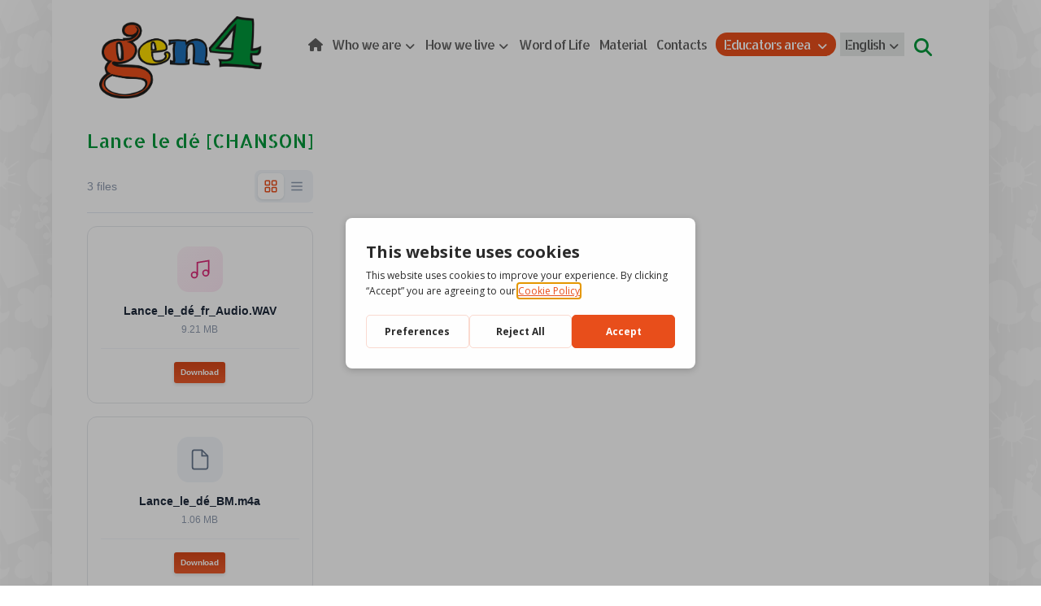

--- FILE ---
content_type: text/html; charset=UTF-8
request_url: https://gen4.focolare.org/en/download/lance-le-de-chanson/
body_size: 17214
content:
<!DOCTYPE html>
				<html lang="en-US">
				<head>

					<meta http-equiv="Content-Type" content="text/html; charset=UTF-8"/>

					<meta name="viewport" content="width=device-width, initial-scale=1.0, minimum-scale=1.0"/><title>Lance le dé [CHANSON] &#8211; Gen4</title>
<meta name='robots' content='max-image-preview:large' />
<link rel="alternate" hreflang="it" href="https://gen4.focolare.org/download/lance-le-de-chanson/" />
<link rel="alternate" hreflang="en" href="https://gen4.focolare.org/en/download/lance-le-de-chanson/" />
<link rel="alternate" hreflang="es" href="https://gen4.focolare.org/es/download/lance-le-de-chanson/" />
<link rel="alternate" hreflang="fr" href="https://gen4.focolare.org/fr/download/lance-le-de-chanson/" />
<link rel="alternate" hreflang="pt-br" href="https://gen4.focolare.org/pt-br/download/lance-le-de-chanson/" />
<link rel="alternate" hreflang="x-default" href="https://gen4.focolare.org/download/lance-le-de-chanson/" />
<script>
			window.dataLayer = window.dataLayer || [];
			function gtag() { dataLayer.push(arguments); }
			gtag("consent", "default", {
				"ad_storage": "denied",
				"ad_user_data": "denied",
				"ad_personalization": "denied",
				"analytics_storage": "denied",
				"functionality_storage": "denied",
				"personalization_storage": "denied",
				"security_storage": "denied",
			});
		</script><script type="text/javascript" src="https://app.getterms.io/cookie-consent/embed/ffadaa5e-815d-4bba-a41c-2fe39a3ca287"></script>
<link rel='dns-prefetch' href='//use.fontawesome.com' />
<link rel='dns-prefetch' href='//fonts.googleapis.com' />
<link rel="alternate" type="application/rss+xml" title="Gen4 &raquo; Feed" href="https://gen4.focolare.org/en/feed/" />
<link rel="alternate" type="application/rss+xml" title="Gen4 &raquo; Comments Feed" href="https://gen4.focolare.org/en/comments/feed/" />
<link rel="alternate" title="oEmbed (JSON)" type="application/json+oembed" href="https://gen4.focolare.org/en/wp-json/oembed/1.0/embed?url=https%3A%2F%2Fgen4.focolare.org%2Fen%2Fdownload%2Flance-le-de-chanson%2F" />
<link rel="alternate" title="oEmbed (XML)" type="text/xml+oembed" href="https://gen4.focolare.org/en/wp-json/oembed/1.0/embed?url=https%3A%2F%2Fgen4.focolare.org%2Fen%2Fdownload%2Flance-le-de-chanson%2F&#038;format=xml" />
<style id='wp-img-auto-sizes-contain-inline-css'>
img:is([sizes=auto i],[sizes^="auto," i]){contain-intrinsic-size:3000px 1500px}
/*# sourceURL=wp-img-auto-sizes-contain-inline-css */
</style>
<link rel='stylesheet' id='pie_notice_cs-css' href='https://gen4.focolare.org/wp-content/plugins/pie-register-premium/assets/css/pie_notice.css?ver=3.8.3.8' media='all' />
<link rel='stylesheet' id='codevz-plus-wpbakery-css' href='https://gen4.focolare.org/wp-content/plugins/codevz-plus/assets/css/wpbakery.css?ver=c680dce0e548dc6382e869f25b99e35d' media='all' />
<link rel='stylesheet' id='wp-block-library-css' href='https://gen4.focolare.org/wp-includes/css/dist/block-library/style.min.css?ver=c680dce0e548dc6382e869f25b99e35d' media='all' />
<style id='global-styles-inline-css'>
:root{--wp--preset--aspect-ratio--square: 1;--wp--preset--aspect-ratio--4-3: 4/3;--wp--preset--aspect-ratio--3-4: 3/4;--wp--preset--aspect-ratio--3-2: 3/2;--wp--preset--aspect-ratio--2-3: 2/3;--wp--preset--aspect-ratio--16-9: 16/9;--wp--preset--aspect-ratio--9-16: 9/16;--wp--preset--color--black: #000000;--wp--preset--color--cyan-bluish-gray: #abb8c3;--wp--preset--color--white: #ffffff;--wp--preset--color--pale-pink: #f78da7;--wp--preset--color--vivid-red: #cf2e2e;--wp--preset--color--luminous-vivid-orange: #ff6900;--wp--preset--color--luminous-vivid-amber: #fcb900;--wp--preset--color--light-green-cyan: #7bdcb5;--wp--preset--color--vivid-green-cyan: #00d084;--wp--preset--color--pale-cyan-blue: #8ed1fc;--wp--preset--color--vivid-cyan-blue: #0693e3;--wp--preset--color--vivid-purple: #9b51e0;--wp--preset--gradient--vivid-cyan-blue-to-vivid-purple: linear-gradient(135deg,rgb(6,147,227) 0%,rgb(155,81,224) 100%);--wp--preset--gradient--light-green-cyan-to-vivid-green-cyan: linear-gradient(135deg,rgb(122,220,180) 0%,rgb(0,208,130) 100%);--wp--preset--gradient--luminous-vivid-amber-to-luminous-vivid-orange: linear-gradient(135deg,rgb(252,185,0) 0%,rgb(255,105,0) 100%);--wp--preset--gradient--luminous-vivid-orange-to-vivid-red: linear-gradient(135deg,rgb(255,105,0) 0%,rgb(207,46,46) 100%);--wp--preset--gradient--very-light-gray-to-cyan-bluish-gray: linear-gradient(135deg,rgb(238,238,238) 0%,rgb(169,184,195) 100%);--wp--preset--gradient--cool-to-warm-spectrum: linear-gradient(135deg,rgb(74,234,220) 0%,rgb(151,120,209) 20%,rgb(207,42,186) 40%,rgb(238,44,130) 60%,rgb(251,105,98) 80%,rgb(254,248,76) 100%);--wp--preset--gradient--blush-light-purple: linear-gradient(135deg,rgb(255,206,236) 0%,rgb(152,150,240) 100%);--wp--preset--gradient--blush-bordeaux: linear-gradient(135deg,rgb(254,205,165) 0%,rgb(254,45,45) 50%,rgb(107,0,62) 100%);--wp--preset--gradient--luminous-dusk: linear-gradient(135deg,rgb(255,203,112) 0%,rgb(199,81,192) 50%,rgb(65,88,208) 100%);--wp--preset--gradient--pale-ocean: linear-gradient(135deg,rgb(255,245,203) 0%,rgb(182,227,212) 50%,rgb(51,167,181) 100%);--wp--preset--gradient--electric-grass: linear-gradient(135deg,rgb(202,248,128) 0%,rgb(113,206,126) 100%);--wp--preset--gradient--midnight: linear-gradient(135deg,rgb(2,3,129) 0%,rgb(40,116,252) 100%);--wp--preset--font-size--small: 13px;--wp--preset--font-size--medium: 20px;--wp--preset--font-size--large: 36px;--wp--preset--font-size--x-large: 42px;--wp--preset--spacing--20: 0.44rem;--wp--preset--spacing--30: 0.67rem;--wp--preset--spacing--40: 1rem;--wp--preset--spacing--50: 1.5rem;--wp--preset--spacing--60: 2.25rem;--wp--preset--spacing--70: 3.38rem;--wp--preset--spacing--80: 5.06rem;--wp--preset--shadow--natural: 6px 6px 9px rgba(0, 0, 0, 0.2);--wp--preset--shadow--deep: 12px 12px 50px rgba(0, 0, 0, 0.4);--wp--preset--shadow--sharp: 6px 6px 0px rgba(0, 0, 0, 0.2);--wp--preset--shadow--outlined: 6px 6px 0px -3px rgb(255, 255, 255), 6px 6px rgb(0, 0, 0);--wp--preset--shadow--crisp: 6px 6px 0px rgb(0, 0, 0);}:where(.is-layout-flex){gap: 0.5em;}:where(.is-layout-grid){gap: 0.5em;}body .is-layout-flex{display: flex;}.is-layout-flex{flex-wrap: wrap;align-items: center;}.is-layout-flex > :is(*, div){margin: 0;}body .is-layout-grid{display: grid;}.is-layout-grid > :is(*, div){margin: 0;}:where(.wp-block-columns.is-layout-flex){gap: 2em;}:where(.wp-block-columns.is-layout-grid){gap: 2em;}:where(.wp-block-post-template.is-layout-flex){gap: 1.25em;}:where(.wp-block-post-template.is-layout-grid){gap: 1.25em;}.has-black-color{color: var(--wp--preset--color--black) !important;}.has-cyan-bluish-gray-color{color: var(--wp--preset--color--cyan-bluish-gray) !important;}.has-white-color{color: var(--wp--preset--color--white) !important;}.has-pale-pink-color{color: var(--wp--preset--color--pale-pink) !important;}.has-vivid-red-color{color: var(--wp--preset--color--vivid-red) !important;}.has-luminous-vivid-orange-color{color: var(--wp--preset--color--luminous-vivid-orange) !important;}.has-luminous-vivid-amber-color{color: var(--wp--preset--color--luminous-vivid-amber) !important;}.has-light-green-cyan-color{color: var(--wp--preset--color--light-green-cyan) !important;}.has-vivid-green-cyan-color{color: var(--wp--preset--color--vivid-green-cyan) !important;}.has-pale-cyan-blue-color{color: var(--wp--preset--color--pale-cyan-blue) !important;}.has-vivid-cyan-blue-color{color: var(--wp--preset--color--vivid-cyan-blue) !important;}.has-vivid-purple-color{color: var(--wp--preset--color--vivid-purple) !important;}.has-black-background-color{background-color: var(--wp--preset--color--black) !important;}.has-cyan-bluish-gray-background-color{background-color: var(--wp--preset--color--cyan-bluish-gray) !important;}.has-white-background-color{background-color: var(--wp--preset--color--white) !important;}.has-pale-pink-background-color{background-color: var(--wp--preset--color--pale-pink) !important;}.has-vivid-red-background-color{background-color: var(--wp--preset--color--vivid-red) !important;}.has-luminous-vivid-orange-background-color{background-color: var(--wp--preset--color--luminous-vivid-orange) !important;}.has-luminous-vivid-amber-background-color{background-color: var(--wp--preset--color--luminous-vivid-amber) !important;}.has-light-green-cyan-background-color{background-color: var(--wp--preset--color--light-green-cyan) !important;}.has-vivid-green-cyan-background-color{background-color: var(--wp--preset--color--vivid-green-cyan) !important;}.has-pale-cyan-blue-background-color{background-color: var(--wp--preset--color--pale-cyan-blue) !important;}.has-vivid-cyan-blue-background-color{background-color: var(--wp--preset--color--vivid-cyan-blue) !important;}.has-vivid-purple-background-color{background-color: var(--wp--preset--color--vivid-purple) !important;}.has-black-border-color{border-color: var(--wp--preset--color--black) !important;}.has-cyan-bluish-gray-border-color{border-color: var(--wp--preset--color--cyan-bluish-gray) !important;}.has-white-border-color{border-color: var(--wp--preset--color--white) !important;}.has-pale-pink-border-color{border-color: var(--wp--preset--color--pale-pink) !important;}.has-vivid-red-border-color{border-color: var(--wp--preset--color--vivid-red) !important;}.has-luminous-vivid-orange-border-color{border-color: var(--wp--preset--color--luminous-vivid-orange) !important;}.has-luminous-vivid-amber-border-color{border-color: var(--wp--preset--color--luminous-vivid-amber) !important;}.has-light-green-cyan-border-color{border-color: var(--wp--preset--color--light-green-cyan) !important;}.has-vivid-green-cyan-border-color{border-color: var(--wp--preset--color--vivid-green-cyan) !important;}.has-pale-cyan-blue-border-color{border-color: var(--wp--preset--color--pale-cyan-blue) !important;}.has-vivid-cyan-blue-border-color{border-color: var(--wp--preset--color--vivid-cyan-blue) !important;}.has-vivid-purple-border-color{border-color: var(--wp--preset--color--vivid-purple) !important;}.has-vivid-cyan-blue-to-vivid-purple-gradient-background{background: var(--wp--preset--gradient--vivid-cyan-blue-to-vivid-purple) !important;}.has-light-green-cyan-to-vivid-green-cyan-gradient-background{background: var(--wp--preset--gradient--light-green-cyan-to-vivid-green-cyan) !important;}.has-luminous-vivid-amber-to-luminous-vivid-orange-gradient-background{background: var(--wp--preset--gradient--luminous-vivid-amber-to-luminous-vivid-orange) !important;}.has-luminous-vivid-orange-to-vivid-red-gradient-background{background: var(--wp--preset--gradient--luminous-vivid-orange-to-vivid-red) !important;}.has-very-light-gray-to-cyan-bluish-gray-gradient-background{background: var(--wp--preset--gradient--very-light-gray-to-cyan-bluish-gray) !important;}.has-cool-to-warm-spectrum-gradient-background{background: var(--wp--preset--gradient--cool-to-warm-spectrum) !important;}.has-blush-light-purple-gradient-background{background: var(--wp--preset--gradient--blush-light-purple) !important;}.has-blush-bordeaux-gradient-background{background: var(--wp--preset--gradient--blush-bordeaux) !important;}.has-luminous-dusk-gradient-background{background: var(--wp--preset--gradient--luminous-dusk) !important;}.has-pale-ocean-gradient-background{background: var(--wp--preset--gradient--pale-ocean) !important;}.has-electric-grass-gradient-background{background: var(--wp--preset--gradient--electric-grass) !important;}.has-midnight-gradient-background{background: var(--wp--preset--gradient--midnight) !important;}.has-small-font-size{font-size: var(--wp--preset--font-size--small) !important;}.has-medium-font-size{font-size: var(--wp--preset--font-size--medium) !important;}.has-large-font-size{font-size: var(--wp--preset--font-size--large) !important;}.has-x-large-font-size{font-size: var(--wp--preset--font-size--x-large) !important;}
/*# sourceURL=global-styles-inline-css */
</style>

<style id='classic-theme-styles-inline-css'>
/*! This file is auto-generated */
.wp-block-button__link{color:#fff;background-color:#32373c;border-radius:9999px;box-shadow:none;text-decoration:none;padding:calc(.667em + 2px) calc(1.333em + 2px);font-size:1.125em}.wp-block-file__button{background:#32373c;color:#fff;text-decoration:none}
/*# sourceURL=/wp-includes/css/classic-themes.min.css */
</style>
<link rel='stylesheet' id='codevz-blocks-css' href='https://gen4.focolare.org/wp-content/themes/xtra//assets/css/blocks.css?ver=c680dce0e548dc6382e869f25b99e35d' media='all' />
<link rel='stylesheet' id='cz-icons-pack-css' href='https://gen4.focolare.org/wp-content/plugins/codevz-plus/admin/fields/codevz_fields/icons/czicons.css?ver=5.5' media='all' />
<link rel='stylesheet' id='wpdm-font-awesome-css' href='https://use.fontawesome.com/releases/v6.7.2/css/all.css?ver=c680dce0e548dc6382e869f25b99e35d' media='all' />
<link rel='stylesheet' id='wpdm-front-css' href='https://gen4.focolare.org/wp-content/plugins/download-manager/assets/css/front.min.css?ver=7.1.0' media='all' />
<link rel='stylesheet' id='wpdm-front-dark-css' href='https://gen4.focolare.org/wp-content/plugins/download-manager/assets/css/front-dark.min.css?ver=7.1.0' media='all' />
<link rel='stylesheet' id='wpml-menu-item-0-css' href='https://gen4.focolare.org/wp-content/plugins/sitepress-multilingual-cms/templates/language-switchers/menu-item/style.min.css?ver=1' media='all' />
<style id='wpml-menu-item-0-inline-css'>
.wpml-ls-slot-76, .wpml-ls-slot-76 a, .wpml-ls-slot-76 a:visited{background-color:#ffffff;color:#00983a;}.wpml-ls-slot-76:hover, .wpml-ls-slot-76:hover a, .wpml-ls-slot-76 a:hover{color:#00983a;background-color:#ffffff;}.wpml-ls-slot-76.wpml-ls-current-language, .wpml-ls-slot-76.wpml-ls-current-language a, .wpml-ls-slot-76.wpml-ls-current-language a:visited{color:#ffde00;background-color:#e6e9e8;}.wpml-ls-slot-76.wpml-ls-current-language:hover, .wpml-ls-slot-76.wpml-ls-current-language:hover a, .wpml-ls-slot-76.wpml-ls-current-language a:hover{color:#ffde00;background-color:#e6e9e8;}.wpml-ls-slot-76.wpml-ls-current-language .wpml-ls-slot-76, .wpml-ls-slot-76.wpml-ls-current-language .wpml-ls-slot-76 a, .wpml-ls-slot-76.wpml-ls-current-language .wpml-ls-slot-76 a:visited{background-color:#ffffff;color:#00983a;}.wpml-ls-slot-76.wpml-ls-current-language .wpml-ls-slot-76:hover, .wpml-ls-slot-76.wpml-ls-current-language .wpml-ls-slot-76:hover a, .wpml-ls-slot-76.wpml-ls-current-language .wpml-ls-slot-76 a:hover {color:#00983a;background-color:#ffffff;}
/*# sourceURL=wpml-menu-item-0-inline-css */
</style>
<link rel='stylesheet' id='ivory-search-styles-css' href='https://gen4.focolare.org/wp-content/plugins/add-search-to-menu/public/css/ivory-search.min.css?ver=5.5.13' media='all' />
<link rel='stylesheet' id='codevz-css' href='https://gen4.focolare.org/wp-content/themes/xtra/assets/css/core.css?ver=4.6.3' media='all' />
<link rel='stylesheet' id='codevz-laptop-css' href='https://gen4.focolare.org/wp-content/themes/xtra/assets/css/core-laptop.css?ver=4.6.3' media='screen and (max-width: 1024px)' />
<link rel='stylesheet' id='codevz-tablet-css' href='https://gen4.focolare.org/wp-content/themes/xtra/assets/css/core-tablet.css?ver=4.6.3' media='screen and (max-width: 768px)' />
<link rel='stylesheet' id='codevz-mobile-css' href='https://gen4.focolare.org/wp-content/themes/xtra/assets/css/core-mobile.css?ver=4.6.3' media='screen and (max-width: 480px)' />
<link rel='stylesheet' id='codevz-single-css' href='https://gen4.focolare.org/wp-content/themes/xtra/assets/css/single.css?ver=4.6.3' media='all' />
<link rel='stylesheet' id='google-font-candal-css' href='https://fonts.googleapis.com/css?family=Candal%3A300%2C400%2C700&#038;ver=c680dce0e548dc6382e869f25b99e35d' media='all' />
<link rel='stylesheet' id='google-font-allerta-stencil-css' href='https://fonts.googleapis.com/css?family=Allerta+Stencil%3A300%2C400%2C700&#038;ver=c680dce0e548dc6382e869f25b99e35d' media='all' />
<link rel='stylesheet' id='google-font-open-sans-css' href='https://fonts.googleapis.com/css?family=Open+Sans%3A300%2C400%2C700&#038;ver=c680dce0e548dc6382e869f25b99e35d' media='all' />
<link rel='stylesheet' id='codevz-plus-css' href='https://gen4.focolare.org/wp-content/plugins/codevz-plus/assets/css/codevzplus.css?ver=5.5' media='all' />
<link rel='stylesheet' id='codevz-plus-tablet-css' href='https://gen4.focolare.org/wp-content/plugins/codevz-plus/assets/css/codevzplus-tablet.css?ver=5.5' media='screen and (max-width: 768px)' />
<link rel='stylesheet' id='codevz-plus-mobile-css' href='https://gen4.focolare.org/wp-content/plugins/codevz-plus/assets/css/codevzplus-mobile.css?ver=5.5' media='screen and (max-width: 480px)' />
<link rel='stylesheet' id='cz_carousel-css' href='https://gen4.focolare.org/wp-content/plugins/codevz-plus/wpbakery/assets/css/carousel.css?ver=5.5' media='all' />
<link rel='stylesheet' id='xtra-elementor-front-css' href='https://gen4.focolare.org/wp-content/plugins/codevz-plus/assets/css/elementor.css?ver=5.5' media='all' />
<link rel='stylesheet' id='font-awesome-shims-css' href='https://gen4.focolare.org/wp-content/plugins/codevz-plus/admin/assets/css/font-awesome/css/v4-shims.min.css?ver=6.4.2' media='all' />
<link rel='stylesheet' id='font-awesome-css' href='https://gen4.focolare.org/wp-content/plugins/codevz-plus/admin/assets/css/font-awesome/css/all.min.css?ver=6.4.2' media='all' />
<!--n2css--><!--n2js--><script id="wpml-cookie-js-extra">
var wpml_cookies = {"wp-wpml_current_language":{"value":"en","expires":1,"path":"/"}};
var wpml_cookies = {"wp-wpml_current_language":{"value":"en","expires":1,"path":"/"}};
//# sourceURL=wpml-cookie-js-extra
</script>
<script src="https://gen4.focolare.org/wp-content/plugins/sitepress-multilingual-cms/res/js/cookies/language-cookie.js?ver=486900" id="wpml-cookie-js" defer data-wp-strategy="defer"></script>
<script src="https://gen4.focolare.org/wp-includes/js/jquery/jquery.min.js?ver=3.7.1" id="jquery-core-js"></script>
<script src="https://gen4.focolare.org/wp-includes/js/jquery/jquery-migrate.min.js?ver=3.4.1" id="jquery-migrate-js"></script>
<script id="jquery-js-after">
			const waitCodevzPlus = ( callback ) => { const i = setInterval(() => { if ( window.Codevz_Plus ) { callback(); clearInterval( i ); } }, 100 ); };

			(function CodevzTpl(){
				"use strict";

				// Render delay templates.
				// Safe function for render templates.
				function safe(fn){try{fn();}catch(e){}}

				function debounce(fn,d){
					var t;
					function r(){clearTimeout(t);t=setTimeout(fn,d);}
					return r;
				}

				// Custom scripts.
				function execScripts(r){
					var m=execScripts.m;
					r.querySelectorAll("script").forEach(function(s){
						if(s.src){
							if(m[s.src]){return;}
							m[s.src]=1;
							var j=document.createElement("script");
							j.src=s.src;j.defer=1;
							document.head.appendChild(j);
							return;
						}
						var i=document.createElement("script");
						i.text=s.textContent||"";
						s.replaceWith(i);
					});
				}
				execScripts.m={};

				// Codevz reinit.
				function runCodevz(){
					if(!window.Codevz_Plus){return;}
					var a="css responsiveClamp lightGallery parallax accordion r360degree animated_text google_map before_after counter countdown grid login subscribe slick popup tabs image_zoom progress_bar separator working_hours".split(" ");
					for(var i=0;i<a.length;i++){
						var f=Codevz_Plus[a[i]];
						if(typeof f==="function"){f();}
					}
				}
				var runCodevzD=debounce(runCodevz,100);
				var etimeout;

				function hydrate(ph){
				    safe(function(){
				        var t = ph.nextElementSibling;
				        if(!t || t.tagName !== "TEMPLATE"){ return; }

				        var p = ph.parentNode;
				        ph.replaceWith(t.content.cloneNode(true));
				        t.remove();

				        // Run scripts in template
				        execScripts(p);
				        runCodevzD();

				        // Re-bind Codevz templates inside
				        p.querySelectorAll(".codevz-tpl").forEach(bind);

						// WPBakery reInit
						if (typeof window !== 'undefined') {
						    // Trigger vc_js event on document
						    var vcEvent = new Event('vc_js', { bubbles: true });
						    document.dispatchEvent(vcEvent);

						    // Waypoints re-initialization
						    if (typeof window.vc_waypoints === 'function') {
						        window.vc_waypoints();
						    }

						    // Handle hidden elements
						    setTimeout(function() {
						        var elements = document.querySelectorAll('.wpb_animate_when_almost_visible:not(.wpb_start_animation)');
						        var scrollTop = window.pageYOffset || document.documentElement.scrollTop;
						        var windowHeight = window.innerHeight;

						        elements.forEach(function(el) {
						            var elementTop = el.getBoundingClientRect().top + scrollTop;

						            if ((scrollTop + windowHeight) > elementTop) {
						                el.classList.add('wpb_start_animation');
						            }
						        });
						    }, 200);
						}

						// Elementor reInit only inside p
						if (typeof elementorFrontend !== 'undefined') {
						    clearTimeout(etimeout);
						    etimeout = setTimeout(function() {
						        var animatedEls = p.querySelectorAll('.animated');
						        animatedEls.forEach(function(el) {
						            el.style.opacity 	= '1';
						            el.style.animation 	= 'none';
						        });
						    }, 4000);

							// Only recalc layout for stretch/full-width sections
							if (typeof elementorFrontend !== 'undefined' && p.querySelector('footer .elementor-section-stretched, footer .e-con-full')) {
							    if (elementorFrontend.hooks && elementorFrontend.hooks.doAction) {
							        var sections = p.querySelectorAll('footer .elementor-section, footer .elementor-container');
							        sections.forEach(function(el) {
							            elementorFrontend.hooks.doAction('frontend/element_ready/section', jQuery(el));
							            elementorFrontend.hooks.doAction('frontend/element_ready/container', jQuery(el));
							        });
							    }

							    var event = new Event('elementor/frontend/init', { bubbles: true });
							    document.dispatchEvent(event);
							}
						}

				        // Contact Form 7 support
				        if(window.wpcf7){
				            p.querySelectorAll("form.wpcf7-form").forEach(wpcf7.init);
				        }

				        // Facebook SDK
				        if(window.FB && FB.XFBML){ FB.XFBML.parse(p); }
				    });
				}

				function onView(e){
					for(var i=0;i<e.length;i++){
						if(e[i].isIntersecting){
							io.unobserve(e[i].target);
							hydrate(e[i].target);
						}
					}
				}

				var io=new IntersectionObserver(onView,{rootMargin:"1000px"});

				function trigger(ph){
					if(ph.dataset.triggered){return;}
					ph.dataset.triggered=1;
					hydrate(ph);
				}

				function bind(ph){
					if(ph.dataset.bound){return;}
					ph.dataset.bound=1;
					var s=ph.dataset.selector;
					if(!s){io.observe(ph);return;}
					function fire(e){
						if(s==="parent"||e.target.closest(s)){trigger(ph);}
					}
					document.body.addEventListener("click",fire,true);
					document.body.addEventListener("mouseover",fire,true);
				}

				function scan(){
					document.querySelectorAll(".codevz-tpl").forEach(bind);
				}
				var scanD=debounce(scan,30);

				function watch(){
					if(!document.body){setTimeout(watch,10);return;}
					new MutationObserver(function(m){
						for(var i=0;i<m.length;i++){
							if(m[i].addedNodes.length){scanD();return;}
						}
					}).observe(document.body,{childList:true,subtree:true});
				}

				scanD();
				watch();

			})();

		
//# sourceURL=jquery-js-after
</script>
<script src="https://gen4.focolare.org/wp-content/plugins/download-manager/assets/js/wpdm.min.js?ver=c680dce0e548dc6382e869f25b99e35d" id="wpdmjs-js"></script>
<script id="wpdm-frontjs-js-extra">
var wpdm_url = {"home":"https://gen4.focolare.org/en/","site":"https://gen4.focolare.org/","ajax":"https://gen4.focolare.org/wp-admin/admin-ajax.php","page_code":"d76ab7e64dab024a3503fae5cee59284"};
var wpdm_js = {"spinner":"\u003Ci class=\"fas fa-sun fa-spin\"\u003E\u003C/i\u003E","client_id":"67579d9471d4a54ac7778667190c0636"};
var wpdm_strings = {"pass_var":"Password Verified!","pass_var_q":"Please click following button to start download.","start_dl":"Start Download"};
//# sourceURL=wpdm-frontjs-js-extra
</script>
<script src="https://gen4.focolare.org/wp-content/plugins/download-manager/assets/js/front.min.js?ver=7.1.0" id="wpdm-frontjs-js"></script>
<script id="wpml-browser-redirect-js-extra">
var wpml_browser_redirect_params = {"pageLanguage":"en","languageUrls":{"it_it":"https://gen4.focolare.org/download/lance-le-de-chanson/","it":"https://gen4.focolare.org/download/lance-le-de-chanson/","en_us":"https://gen4.focolare.org/en/download/lance-le-de-chanson/","en":"https://gen4.focolare.org/en/download/lance-le-de-chanson/","us":"https://gen4.focolare.org/en/download/lance-le-de-chanson/","es_es":"https://gen4.focolare.org/es/download/lance-le-de-chanson/","es":"https://gen4.focolare.org/es/download/lance-le-de-chanson/","fr_fr":"https://gen4.focolare.org/fr/download/lance-le-de-chanson/","fr":"https://gen4.focolare.org/fr/download/lance-le-de-chanson/","pt_br":"https://gen4.focolare.org/pt-br/download/lance-le-de-chanson/","pt":"https://gen4.focolare.org/pt-br/download/lance-le-de-chanson/","br":"https://gen4.focolare.org/pt-br/download/lance-le-de-chanson/","pt-br":"https://gen4.focolare.org/pt-br/download/lance-le-de-chanson/"},"cookie":{"name":"_icl_visitor_lang_js","domain":"gen4.focolare.org","path":"/","expiration":24}};
//# sourceURL=wpml-browser-redirect-js-extra
</script>
<script src="https://gen4.focolare.org/wp-content/plugins/sitepress-multilingual-cms/dist/js/browser-redirect/app.js?ver=486900" id="wpml-browser-redirect-js"></script>
<script></script><link rel="https://api.w.org/" href="https://gen4.focolare.org/en/wp-json/" /><link rel="alternate" title="JSON" type="application/json" href="https://gen4.focolare.org/en/wp-json/wp/v2/wpdmpro/5366" /><link rel="EditURI" type="application/rsd+xml" title="RSD" href="https://gen4.focolare.org/xmlrpc.php?rsd" />

<link rel="canonical" href="https://gen4.focolare.org/download/lance-le-de-chanson/" />
<link rel='shortlink' href='https://gen4.focolare.org/en/?p=5366' />
<meta name="generator" content="WPML ver:4.8.6 stt:1,4,27,42,2;" />
<meta name="format-detection" content="telephone=no"><meta name="theme-color" content="#e94e1b"><meta property="og:title" content="Lance le dé [CHANSON]" />
<meta property="og:url" content="https://gen4.focolare.org/en/download/lance-le-de-chanson/" />
<meta name="description" content="Lance le dé [CHANSON]" />
<meta name="keywords" content="Arte d&#039;amare_dado dell&#039;amore" />
<meta property="og:description" content="Lance le dé [CHANSON]" />
<meta property="og:type" content="website" />
<style class="codevz-general-custom-css">.page_content {
    position: relative;
    margin: 10px 0;
}

UL.jqueryFileTree{
font-size: 15px !important;
}
UL.jqueryFileTree .directory A,
UL.jqueryFileTree .file A{
margin-left: 15px;
padding: 7px 6px !important;
}
.jqueryFileTree LI.directory,
.jqueryFileTree LI.ext_zip,
.jqueryFileTree LI.file{
background-size: 25px auto !important;
}
</style>		<!-- HappyForms global container -->
		<script type="text/javascript">HappyForms = {};</script>
		<!-- End of HappyForms global container -->
		<!-- Analytics by WP Statistics - https://wp-statistics.com -->
<meta name="generator" content="Powered by WPBakery Page Builder - drag and drop page builder for WordPress."/>
<link rel="icon" href="https://gen4.focolare.org/wp-content/uploads/2020/04/cropped-logo_centro_gen4-32x32.png" sizes="32x32" />
<link rel="icon" href="https://gen4.focolare.org/wp-content/uploads/2020/04/cropped-logo_centro_gen4-192x192.png" sizes="192x192" />
<link rel="apple-touch-icon" href="https://gen4.focolare.org/wp-content/uploads/2020/04/cropped-logo_centro_gen4-180x180.png" />
<meta name="msapplication-TileImage" content="https://gen4.focolare.org/wp-content/uploads/2020/04/cropped-logo_centro_gen4-270x270.png" />
<style id="codevz-inline-css" data-noptimize>.admin-bar .cz_fixed_top_border{top:32px}.admin-bar i.offcanvas-close {top: 32px}.admin-bar .offcanvas_area, .admin-bar .hidden_top_bar{margin-top: 32px}.admin-bar .header_5,.admin-bar .onSticky{top: 32px}@media screen and (max-width:768px) {.admin-bar .header_5,.admin-bar .onSticky,.admin-bar .cz_fixed_top_border,.admin-bar i.offcanvas-close {top: 46px}.admin-bar .onSticky {top: 0}.admin-bar .offcanvas_area,.admin-bar .offcanvas_area,.admin-bar .hidden_top_bar{margin-top:46px;height:calc(100% - 46px);}}.layout_1,.layout_1 .cz_fixed_footer{width: 1300px}.layout_1 .row{width: calc(1300px - 10%)}.layout_1 .e-con {--content-width: min(100%, 1300px)}

/* Theme color */a:hover, .sf-menu > .cz.current_menu > a, .sf-menu > .cz .cz.current_menu > a,.sf-menu > .current-menu-parent > a,.comment-text .star-rating span {color: #e94e1b} 
form button, .button, #edd-purchase-button, .edd-submit, .edd-submit.button.blue, .edd-submit.button.blue:hover, .edd-submit.button.blue:focus, [type=submit].edd-submit, .sf-menu > .cz > a:before,.sf-menu > .cz > a:before,
.post-password-form input[type="submit"], .wpcf7-submit, .submit_user, 
#commentform #submit, .commentlist li.bypostauthor > .comment-body:after,.commentlist li.comment-author-admin > .comment-body:after, 
 .pagination .current, .pagination > b, .pagination a:hover, .page-numbers .current, .page-numbers a:hover, .pagination .next:hover, 
.pagination .prev:hover, input[type=submit], .sticky:before, .commentlist li.comment-author-admin .fn,
input[type=submit],input[type=button],.cz_header_button,.cz_default_portfolio a,
.cz_readmore, .more-link, a.cz_btn, .cz_highlight_1:after, div.cz_btn  {background-color: #e94e1b}
.cs_load_more_doing, div.wpcf7 .wpcf7-form .ajax-loader {border-right-color: #e94e1b}
input:focus,textarea:focus,select:focus {border-color: #e94e1b !important}
::selection {background-color: #e94e1b;color: #fff}
::-moz-selection {background-color: #e94e1b;color: #fff}

/* Dynamic  */.widget{background-color:rgba(255,255,255,0.01);padding-top:40px;padding-bottom:40px;margin-bottom:0px;border-style:none;border-radius:0px}.widget > .codevz-widget-title, .sidebar_inner .widget_block > div > div > h2{font-size:22px;color:#e94e1b;text-align:center;font-weight:500;background-color:rgba(233,78,27,0.15);padding:15px 25px;margin:-40px -30px 40px;border-style:none}.logo > a, .logo > h1, .logo h2{color:#ffffff;font-family:'Candal';font-style:italic;text-transform:uppercase}.header_2{font-size:10px;background-color:transparent;background-image:linear-gradient(0deg,rgba(255,255,255,0.6),#ffffff);border-radius:20px}#menu_header_2 > .cz > a{font-size:16px;color:rgba(0,0,0,0.62);text-decoration:none;padding:5px 1px;margin-right:5px;margin-left:5px;border-style:none;border-radius:10px}#menu_header_2 > .cz > a:hover,#menu_header_2 > .cz:hover > a,#menu_header_2 > .cz.current_menu > a,#menu_header_2 > .current-menu-parent > a{font-size:16px;color:#e94e1b;padding:5px 2px;margin-right:10px;margin-left:10px}#menu_header_2 > .cz > a:before{border-width:0px;border-radius:20px}#menu_header_2 .cz .sub-menu:not(.cz_megamenu_inner_ul),#menu_header_2 .cz_megamenu_inner_ul .cz_megamenu_inner_ul{background-color:#ffffff;border-style:solid;border-top-width:1px;border-color:#eaeaea;border-radius:20px;box-shadow:0px 9px 20px 0px rgba(0,0,0,0.13)}#menu_header_2 .cz .cz a{font-size:16px;color:#00983a;font-weight:400;text-decoration:none;border-radius:20px}#menu_header_2 .cz .cz a:hover,#menu_header_2 .cz .cz:hover > a,#menu_header_2 .cz .cz.current_menu > a,#menu_header_2 .cz .current_menu > .current_menu{color:#e94e1b;font-weight:500}.onSticky{background-color:rgba(0,0,0,0.8) !important}.header_4{background-color:transparent;background-image:linear-gradient(0deg,rgba(255,255,255,0.5),#ffffff)}#menu_header_4 > .cz > a{font-size:20px}#menu_header_4 .cz .cz a{font-size:18px;font-weight:500}.page_title,.header_onthe_cover .page_title{background-repeat:repeat-x;background-position:center top}.page_title .codevz-section-title{font-size:40px;color:#e94e1b}.breadcrumbs{padding-bottom:0px;margin-top:20px;margin-right:10px;margin-bottom:0px}.cz_middle_footer{background-size:cover;background-color:#e94e1b;padding-top:60px;padding-bottom:30px}.footer_widget{color:rgba(255,255,255,0.9);padding:0px;margin-top:0px}.cz_middle_footer a{color:#ffffff}.cz_middle_footer a:hover{color:#d8bc07}.footer_2{font-size:10px;color:#8bc34a;background-color:#e94e1b}i.backtotop{font-size:20px;color:#ffffff;background-color:#d8bc07;border-style:none;border-width:0px;border-radius:20px}i.fixed_contact{font-size:20px;color:#ffffff;background-color:#e94e1b;border-style:none;border-width:0px;border-radius:20px}.footer_widget > .codevz-widget-title, footer .widget_block > div > div > h2{font-size:18px;color:#e94e1b;background-color:#ffde00;padding:8px 20px 6px;margin-bottom:30px;border-style:dashed;border-color:#ffde00;border-radius:20px;display:inline-block}.woocommerce ul.products li.product .cz_image_in{padding:10px;border-style:dashed;border-width:2px;border-color:#e94e1b;border-radius:20px}.woocommerce ul.products li.product .woocommerce-loop-category__title, .woocommerce ul.products li.product .woocommerce-loop-product__title, .woocommerce ul.products li.product h3,.woocommerce.woo-template-2 ul.products li.product .woocommerce-loop-category__title, .woocommerce.woo-template-2 ul.products li.product .woocommerce-loop-product__title, .woocommerce.woo-template-2 ul.products li.product h3{font-size:24px;color:#000000;text-align:left;font-weight:500;background-color:#ffffff;padding:10px 20px;margin-top:-46px;margin-right:18px;margin-left:18px;border-style:dashed;border-width:2px;border-color:#e94e1b;border-radius:20px;box-shadow:0px 10px 60px rgba(233,78,27,0.24);display:table;position:relative;z-index:9}.woocommerce ul.products li.product .star-rating{display:none}.woocommerce ul.products li.product .button.add_to_cart_button, .woocommerce ul.products li.product .button[class*="product_type_"]{font-size:13px;color:#d8bc07;background-color:#e94e1b;border-radius:20px;position:absolute;top:50px;right:13px;left:auto;opacity:0.0}.woocommerce span.onsale, .woocommerce ul.products li.product .onsale,.woocommerce.single span.onsale, .woocommerce.single ul.products li.product .onsale{font-size:16px;color:#e94e1b;line-height:1em;background-color:#d8bc07;width:1em;height:1em;padding:10px;border-style:none;border-width:1px;border-color:#e94e1b;border-radius:20px;box-shadow:0px 10px 50px rgba(233,78,27,0.14);top:14px;left:14px}.woocommerce ul.products li.product .price{font-size:16px;color:#e94e1b;background-color:#ffffff;border-style:dashed;border-width:1px;border-color:#e94e1b;border-radius:20px;box-shadow:0px 10px 50px rgba(233,78,27,0.14);top:14px;right:14px}.woocommerce div.product .summary > p.price, .woocommerce div.product .summary > span.price{font-size:50px;color:#e94e1b;font-weight:200}.tagcloud a:hover, .widget .tagcloud a:hover, .cz_post_cat a:hover, .cz_post_views a:hover{color:#ffffff;background-color:#e94e1b}.pagination a, .pagination > b, .pagination span, .page-numbers a, .page-numbers span, .woocommerce nav.woocommerce-pagination ul li a, .woocommerce nav.woocommerce-pagination ul li span{font-size:16px;color:#e94e1b;font-weight:300;background-color:rgba(233,78,27,0.06);padding:0px;margin-top:-15px;margin-right:5px;border-style:none;border-radius:20px}#menu_header_2 .sub-menu .sub-menu:not(.cz_megamenu_inner_ul){margin-top:-22px;margin-left:0px}.cz-cpt-post .cz_readmore, .cz-cpt-post .more-link{color:#e94e1b;background-color:rgba(233,78,27,0.1);padding-right:12px;padding-left:21px;border-radius:20px}.cz-cpt-post .cz_readmore:hover, .cz-cpt-post .more-link:hover{color:#ffffff;background-color:#e94e1b}.woocommerce ul.products li.product .button.add_to_cart_button:hover, .woocommerce ul.products li.product .button[class*="product_type_"]:hover{color:#ffffff;background-color:rgba(233,78,27,0.8)}.cz-cpt-post .cz_default_loop .cz_post_author_avatar img{width:32px;padding:0px;border-style:none;border-radius:20px;box-shadow:none}.cz-cpt-post .cz_default_loop .cz_post_date{font-size:12px;font-style:italic}#menu_header_2 > .cz > a .cz_indicator{font-size:14px}.cz_default_loop.sticky > div{background-color:rgba(167,167,167,0.1);margin-bottom:40px;border-style:solid;border-width:2px;border-color:#000370;border-radius:6px}.cz-cpt-post .cz_default_loop .cz_post_meta{margin-bottom:20px}#comments > h3,.content.cz_related_posts > h4,.content.cz_author_box > h4,.related.products > h2,.upsells.products > h2,.up-sells.products > h2,.up-sells.products > h2,.woocommerce-page .cart-collaterals .cart_totals > h2,.woocommerce-page #customer_details > div:first-child > div:first-child > h3:first-child,.woocommerce-page .codevz-checkout-details > h3,.woocommerce-page .woocommerce-order-details > h2,.woocommerce-page .woocommerce-customer-details > h2,.woocommerce-page .cart-collaterals .cross-sells > h2{font-size:22px;color:#ffffff;border-style:dashed}.next_prev .previous i,.next_prev .next i{color:#e94e1b;background-color:rgba(233,78,27,0.1);padding:2px;border-style:none;border-radius:20px}.next_prev .previous:hover i,.next_prev .next:hover i{color:#ffffff;background-color:#e94e1b}.next_prev h4{margin-right:8px;margin-left:8px} .content .xtra-post-title,  .content .codevz-section-title{font-size:24px}form button,.comment-form button,a.cz_btn,div.cz_btn,a.cz_btn_half_to_fill:before,a.cz_btn_half_to_fill_v:before,a.cz_btn_half_to_fill:after,a.cz_btn_half_to_fill_v:after,a.cz_btn_unroll_v:before, a.cz_btn_unroll_h:before,a.cz_btn_fill_up:before,a.cz_btn_fill_down:before,a.cz_btn_fill_left:before,a.cz_btn_fill_right:before,.wpcf7-submit,input[type=submit],input[type=button],.button,.cz_header_button,.woocommerce a.button,.woocommerce input.button,.woocommerce #respond input#submit.alt,.woocommerce a.button.alt,.woocommerce button.button.alt,.woocommerce input.button.alt,.woocommerce #respond input#submit, .woocommerce a.button, .woocommerce button.button, .woocommerce input.button, #edd-purchase-button, .edd-submit, [type=submit].edd-submit, .edd-submit.button.blue,.woocommerce #payment #place_order, .woocommerce-page #payment #place_order,.woocommerce button.button:disabled, .woocommerce button.button:disabled[disabled], .woocommerce a.button.wc-forward,.wp-block-search .wp-block-search__button,.woocommerce-message a.restore-item.button{background-color:#00983a;border-radius:20px}input,textarea,select,.qty,.woocommerce-input-wrapper .select2-selection--single,#add_payment_method table.cart td.actions .coupon .input-text, .woocommerce-cart table.cart td.actions .coupon .input-text, .woocommerce-checkout table.cart td.actions .coupon .input-text,.woocommerce form .form-row .input-text, .woocommerce form .form-row select{color:#000000;border-style:dashed;border-color:rgba(0,0,0,0.3);border-radius:20px}.pagination .current, .pagination > b, .pagination a:hover, .page-numbers .current, .page-numbers a:hover, .pagination .next:hover, .pagination .prev:hover, .woocommerce nav.woocommerce-pagination ul li a:focus, .woocommerce nav.woocommerce-pagination ul li a:hover, .woocommerce nav.woocommerce-pagination ul li span.current{color:#ffffff;font-weight:900}body, body.rtl, .rtl form, .xtra-fixed-mobile-nav-e > div{font-size:15px;line-height:1.2}h1,h2,h3,h4,h5,h6{font-family:'Allerta Stencil';font-weight:400}#menu_header_2 .cz_parent_megamenu > [class^="cz_megamenu_"] > .cz, .cz_parent_megamenu > [class*=" cz_megamenu_"] > .cz{padding-right:10px;padding-left:10px;margin-top:10px;margin-bottom:10px;border-style:solid;border-left-width:1px;border-color:rgba(63,63,63,0.1);border-radius:20px}#menu_header_2 .cz .cz .codevz-plus-megamenu-title{font-size:18px;margin-top:-10px}.cz-cpt-post .cz_post_image, .cz-cpt-post .cz_post_svg{background-color:#ffffff;padding:10px;margin-bottom:20px;border-style:dashed;border-width:2px;border-color:#e94e1b;border-radius:23px}.cz-cpt-portfolio .cz_default_loop .cz_post_image, .cz-cpt-portfolio .cz_post_svg{background-color:#e94e1b;border-radius:3px}.sf-menu, .sf-menu > .cz > a{font-size:12px;font-family:'Allerta Stencil';font-weight:300;letter-spacing:-1px;text-decoration:none}html,body{background-image:url(https://gen4.focolare.org/wp-content/uploads/2019/05/background_gen4_grey.png),linear-gradient(90deg,#ffffff,#ffffff)}form button:hover,.comment-form button:hover,a.cz_btn:hover,div.cz_btn:hover,a.cz_btn_half_to_fill:hover:before, a.cz_btn_half_to_fill_v:hover:before,a.cz_btn_half_to_fill:hover:after, a.cz_btn_half_to_fill_v:hover:after,a.cz_btn_unroll_v:after, a.cz_btn_unroll_h:after,a.cz_btn_fill_up:after,a.cz_btn_fill_down:after,a.cz_btn_fill_left:after,a.cz_btn_fill_right:after,.wpcf7-submit:hover,input[type=submit]:hover,input[type=button]:hover,.button:hover,.cz_header_button:hover,.woocommerce a.button:hover,.woocommerce input.button:hover,.woocommerce #respond input#submit.alt:hover,.woocommerce a.button.alt:hover,.woocommerce button.button.alt:hover,.woocommerce input.button.alt:hover,.woocommerce #respond input#submit:hover, .woocommerce a.button:hover, .woocommerce button.button:hover, .woocommerce input.button:hover, #edd-purchase-button:hover, .edd-submit:hover, [type=submit].edd-submit:hover, .edd-submit.button.blue:hover, .edd-submit.button.blue:focus,.woocommerce #payment #place_order:hover, .woocommerce-page #payment #place_order:hover,.woocommerce div.product form.cart .button:hover,.woocommerce button.button:disabled:hover, .woocommerce button.button:disabled[disabled]:hover, .woocommerce a.button.wc-forward:hover,.wp-block-search .wp-block-search__button:hover,.woocommerce-message a.restore-item.button:hover{background-color:#d8bc07}.sidebar_inner{margin-bottom:40px;border-style:dashed;border-width:2px;border-color:rgba(233,78,27,0.8);border-radius:20px;overflow:hidden}.page_content img, a.cz_post_image img, footer img, .cz_image_in, .wp-block-gallery figcaption, .cz_grid .cz_grid_link{border-radius:20px}body h1{font-size:26px}body h2{font-size:22px;font-family:'Allerta Stencil'}body h3{font-size:20px;font-family:'Allerta Stencil'}body h4{font-size:17px;font-family:'Allerta Stencil'}body h5{font-size:15px;font-family:'Allerta Stencil'}body h6{font-size:13px;font-family:'Allerta Stencil'}p{font-size:15px}a{text-decoration:underline}.elms_row .cz_social a, .fixed_side .cz_social a, #xtra-social-popup [class*="xtra-social-type-"] a{font-size:16px;color:#ffffff;margin-left:2px}.elms_row .cz_social a:hover, .fixed_side .cz_social a:hover, #xtra-social-popup [class*="xtra-social-type-"] a:hover{color:#ffffff}[class*="cz_tooltip_"] [data-title]:after{color:#ffffff;background-color:#e94e1b;margin-top:8px;border-radius:20px}.header_1{background-color:#e94e1b}#menu_header_1 > .cz > a{color:#353535}#menu_header_3 > .cz > a{font-size:16px;color:#5b5b5b;font-weight:700;padding:14px 18px 15px;margin-right:0px;margin-left:0px;border-style:solid;border-right-width:1px;border-color:rgba(0,0,0,0.2)}#menu_header_3 > .cz > a:hover,#menu_header_3 > .cz:hover > a,#menu_header_3 > .cz.current_menu > a,#menu_header_3 > .current-menu-parent > a{color:#e94e1b}#menu_header_3 > .cz > a:before{width:100%;bottom:0px;left:0px}#menu_header_3 .cz .sub-menu:not(.cz_megamenu_inner_ul),#menu_header_3 .cz_megamenu_inner_ul .cz_megamenu_inner_ul{margin-top:1px;margin-right:14px;margin-left:20px;border-radius:4px;box-shadow:0px 10px 60px rgba(0,0,0,0.1)}#menu_header_3 .sub-menu .sub-menu:not(.cz_megamenu_inner_ul){margin-top:-15px;margin-left:11px}.page_footer{color:#8bc34a;background-size:cover;background-color:#ffffff}i.backtotop:hover{color:#e94e1b;background-color:#d8bc07}div.fixed_contact{border-radius:20px}i.fixed_contact:hover,i.fixed_contact_active{color:#e94e1b;background-color:#d8bc07}.cz-cpt-post article .cz_post_icon{font-size:24px;color:#d8bc07;background-color:#e94e1b;border-radius:20px}.cz-cpt-post .cz_readmore i, .cz-cpt-post .more-link i{color:#e94e1b;margin-top:3px;margin-bottom:1px;float:right}.cz-cpt-post .cz_readmore:hover i, .cz-cpt-post .more-link:hover i{color:#ffffff;padding-left:5px}.tagcloud a, .widget .tagcloud a, .cz_post_cat a, .cz_post_views a{color:#e94e1b;background-color:rgba(233,78,27,0.1);border-style:none;border-radius:20px}.xtra-comments,.content.cz_related_posts,.cz_author_box,.related.products,.upsells.products,.up-sells.products,.woocommerce-page .cart-collaterals .cart_totals,.woocommerce-page #customer_details,.woocommerce-page .codevz-checkout-details,.woocommerce-page .woocommerce-order-details,.woocommerce-page .woocommerce-customer-details,.woocommerce-page .cart-collaterals .cross-sells,.woocommerce-account .cz_post_content > .woocommerce{border-style:solid;border-color:#ffffff}.cz_related_posts .cz_related_post .cz_post_image{background-color:#ffffff;padding:10px;margin-bottom:20px;border-style:dashed;border-width:2px;border-color:#e94e1b;border-radius:20px}.xtra-comments .commentlist li article{border-style:dashed;border-width:2px;border-color:#e94e1b;border-radius:20px}.cz-cpt-portfolio article .cz_post_icon{font-size:36px;color:#ffffff;background-color:rgba(255,255,255,0.01);border-radius:3px;top:auto;right:-20px;bottom:-30px;left:auto}.cz-cpt-portfolio .cz_default_loop .cz_post_title h3{font-size:30px;margin-top:35px}.cz-cpt-portfolio .cz_default_loop .cz_post_meta{top:14px;bottom:auto;left:16px}.cz-cpt-portfolio .cz_default_loop .cz_post_author_avatar img{display:none}.cz-cpt-portfolio .cz_default_loop .cz_post_author_name{display:none}.cz-cpt-portfolio .cz_default_loop .cz_post_date{color:#e94e1b;background-color:#ffffff;padding:5px 8px;border-radius:3px;opacity:1}.woocommerce ul.products li.product .woocommerce-loop-product__link{padding-bottom:30px}.woocommerce .woocommerce-result-count{font-size:14px;color:#e94e1b;background-color:rgba(233,78,27,0.08);padding:5px 20px;margin-bottom:60px;border-radius:20px}.woocommerce div.product div.images .flex-viewport{border-radius:20px}.single_con .tagcloud a:first-child, .single_con .cz_post_cat a:first-child, .cz_post_views a:first-child{color:#e94e1b;background-color:#ffffff}

/* Responsive */@media screen and (max-width:1300px){#layout{width:100%!important}#layout.layout_1,#layout.layout_2{width:95%!important}.row{width:90% !important;padding:0}blockquote{padding:20px}footer .elms_center,footer .have_center .elms_left, footer .have_center .elms_center, footer .have_center .elms_right{float:none;display:block;text-align:center;margin:0 auto;flex:unset}}@media screen and (max-width:768px){.page_title .codevz-section-title{font-size:30px;}}@media screen and (max-width:480px){.page_title .codevz-section-title{font-size:20px;}}</style>		<style id="wp-custom-css">
			#user-registration .user-registration-MyAccount-navigation ul .user-registration-MyAccount-navigation-link a {
    padding: 10px 15px;
    display: block;
    font-weight: 400;
    font-size: 0;
    font-family: sans-serif;
    text-decoration: none;
    box-shadow: 0 0 0 transparent;
}
div.content.cz_related_posts .clr {
    display: none;
}		</style>
		<noscript><style> .wpb_animate_when_almost_visible { opacity: 1; }</style></noscript><meta name="generator" content="WordPress Download Manager 7.1.0" />
		        <style>
            /* WPDM Link Template Styles */        </style>
		        <style>

            :root {
                --color-primary: #ea4e1b;
                --color-primary-rgb: 234, 78, 27;
                --color-primary-hover: #ea4e1b;
                --color-primary-active: #ea4e1b;
                --clr-sec: #1d6fb8;
                --clr-sec-rgb: 29, 111, 184;
                --clr-sec-hover: #1d6fb8;
                --clr-sec-active: #1d6fb8;
                --color-success: #18ce0f;
                --color-success-rgb: 24, 206, 15;
                --color-success-hover: #18ce0f;
                --color-success-active: #18ce0f;
                --color-info: #00983a;
                --color-info-rgb: 0, 152, 58;
                --color-info-hover: #00983a;
                --color-info-active: #00983a;
                --color-warning: #FFB236;
                --color-warning-rgb: 255, 178, 54;
                --color-warning-hover: #FFB236;
                --color-warning-active: #FFB236;
                --color-danger: #ff5062;
                --color-danger-rgb: 255, 80, 98;
                --color-danger-hover: #ff5062;
                --color-danger-active: #ff5062;
                --color-green: #30b570;
                --color-blue: #0073ff;
                --color-purple: #8557D3;
                --color-red: #ff5062;
                --color-muted: rgba(69, 89, 122, 0.6);
                --wpdm-font: "Aleo", -apple-system, BlinkMacSystemFont, "Segoe UI", Roboto, Helvetica, Arial, sans-serif, "Apple Color Emoji", "Segoe UI Emoji", "Segoe UI Symbol";
            }

            .wpdm-download-link.btn.btn-primary.btn-sm {
                border-radius: 10px;
            }


        </style>
		        <script>
            function wpdm_rest_url(request) {
                return "https://gen4.focolare.org/en/wp-json/wpdm/" + request;
            }
        </script>
		
				<link rel='stylesheet' id='ivory-ajax-search-styles-css' href='https://gen4.focolare.org/wp-content/plugins/add-search-to-menu/public/css/ivory-ajax-search.min.css?ver=5.5.13' media='all' />
<link rel='stylesheet' id='wpdm-auth-forms-css' href='https://gen4.focolare.org/wp-content/plugins/download-manager/src/User/views/auth-forms.css?ver=7.1.0' media='all' />
<link rel='stylesheet' id='js_composer_front-css' href='https://gen4.focolare.org/wp-content/plugins/js_composer/assets/css/js_composer.min.css?ver=8.7.2' media='all' />
<link rel='stylesheet' id='cz_separator-css' href='https://gen4.focolare.org/wp-content/plugins/codevz-plus/wpbakery/assets/css/separator.css?ver=5.5' media='all' />
</head>

				<body id="intro" class="wp-singular wpdmpro-template-default single single-wpdmpro postid-5366 wp-embed-responsive wp-theme-xtra theme-4.6.3 codevz-plus-5.5 cz-cpt-wpdmpro  cz_sticky clr cz-page-5366 xtra wpb-js-composer js-comp-ver-8.7.2 vc_responsive"  data-ajax="https://gen4.focolare.org/wp-admin/admin-ajax.php">

				<div id="layout" class="clr layout_1"><div class="inner_layout header_top"><div class="cz_overlay" aria-hidden="true"></div><header id="site_header" class="page_header clr"><div class="header_2 cz_menu_fx_none"><div class="row elms_row"><div class="clr"><div class="elms_left header_2_left"><div class="cz_elm logo_header_2_left_0 inner_logo_header_2_left_0" style="margin-top:20px;margin-bottom:20px;"><div class="logo_is_img logo"><a href="https://gen4.focolare.org/en/" title="Movimento dei Focolari"><img src="https://gen4.focolare.org/wp-content/uploads/2019/05/logo_centro_gen4.png" alt="Gen4" width="200" height="101" style="width: 200px"></a></div></div></div><div class="elms_right header_2_right"><div class="cz_elm widgets_header_2_right_1 inner_widgets_header_2_right_0" style="margin-top:35px;margin-bottom:20px;"><div class="offcanvas_container"><i class="fas fa-search cz_ofc_35459" data-cz-style="i.cz_ofc_35459{font-size:00983A;color:#00983a;}"><span></span></i><div class="offcanvas_area offcanvas_original inview_right" style="">							<style type="text/css" media="screen">
							#is-ajax-search-result-9677 .is-highlight { background-color: #ff5722 !important;}
							#is-ajax-search-result-9677 .meta .is-highlight { background-color: transparent !important;}
							</style>
						<div id="custom_html-2" class="widget_text center_on_mobile widget clr widget_custom_html"><div class="textwidget custom-html-widget"><form data-min-no-for-search=1 data-result-box-max-height=400 data-form-id=9677 class="is-search-form is-form-style is-form-style-3 is-form-id-9677 is-ajax-search" action="https://gen4.focolare.org/en/" method="get" role="search" ><label for="is-search-input-9677"><span class="is-screen-reader-text">Search for:</span><input  type="search" id="is-search-input-9677" name="s" value="" class="is-search-input" placeholder="Search here..." autocomplete=off /><span class="is-loader-image" style="display: none;background-image:url(https://gen4.focolare.org/wp-content/plugins/add-search-to-menu/public/images/spinner.gif);" ></span></label><button type="submit" class="is-search-submit"><span class="is-screen-reader-text">Search Button</span><span class="is-search-icon"><svg focusable="false" aria-label="Search" xmlns="http://www.w3.org/2000/svg" viewBox="0 0 24 24" width="24px"><path d="M15.5 14h-.79l-.28-.27C15.41 12.59 16 11.11 16 9.5 16 5.91 13.09 3 9.5 3S3 5.91 3 9.5 5.91 16 9.5 16c1.61 0 3.09-.59 4.23-1.57l.27.28v.79l5 4.99L20.49 19l-4.99-5zm-6 0C7.01 14 5 11.99 5 9.5S7.01 5 9.5 5 14 7.01 14 9.5 11.99 14 9.5 14z"></path></svg></span></button><input type="hidden" name="id" value="9677" /></form></div></div></div></div></div><div class="cz_elm menu_header_2_right_2 inner_menu_header_2_right_1" style="margin-top:40px;margin-bottom:40px;"><i class="fa fa-bars hide icon_mobile_cz_menu_default cz_mi_61516" style=""><span></span></i><ul id="menu_header_2" class="sf-menu clr cz_menu_default" data-indicator="fa fa-angle-down" data-indicator2="fa fa-angle-right"><li id="menu-header_2-3769" class="menu-item menu-item-type-post_type menu-item-object-page menu-item-home cz" data-sub-menu=""><a href="https://gen4.focolare.org/en/" data-title=""><span><i class="fas fa-home menu_icon_no_text" title=""></i></span></a></li>
<li id="menu-header_2-3786" class="menu-item menu-item-type-post_type menu-item-object-page menu-item-has-children cz" data-sub-menu=""><a href="https://gen4.focolare.org/en/who-we-are/" data-title="Who we are"><span>Who we are</span><i class="cz_indicator fa fa-angle-down"></i></a><ul class="sub-menu"><li id="menu-header_2-3802" class="menu-item menu-item-type-custom menu-item-object-custom cz" data-sub-menu=""><a href="http://gen4.focolare.org/chi-siamo/" data-title="Children in the Movement"><span>Children in the Movement</span></a></li>
<li id="menu-header_2-3803" class="menu-item menu-item-type-custom menu-item-object-custom cz" data-sub-menu=""><a href="http://gen4.focolare.org/chi-siamo/#gen5" data-title="The Gen5"><span>The Gen5</span></a></li>
<li id="menu-header_2-3804" class="menu-item menu-item-type-custom menu-item-object-custom cz" data-sub-menu=""><a href="http://gen4.focolare.org/chi-siamo/#formazioneintegrale" data-title="Integral Formation"><span>Integral Formation</span></a></li>
<li id="menu-header_2-3805" class="menu-item menu-item-type-custom menu-item-object-custom cz" data-sub-menu=""><a href="http://gen4.focolare.org/chi-siamo/#attivitaeincontri" data-title="Activities and Meetings"><span>Activities and Meetings</span></a></li>
</ul></li>
<li id="menu-header_2-3772" class="menu-item menu-item-type-post_type menu-item-object-page menu-item-has-children cz" data-sub-menu=""><a href="https://gen4.focolare.org/en/how-we-live/" data-title="How we live"><span>How we live</span><i class="cz_indicator fa fa-angle-down"></i></a><ul class="sub-menu"><li id="menu-header_2-3775" class="menu-item menu-item-type-post_type menu-item-object-page cz" data-sub-menu=""><a href="https://gen4.focolare.org/en/how-we-live/the-art-of-loving-and-the-cube/" data-title="The art of loving and the “cube”"><span>The art of loving and the “cube”</span></a></li>
<li id="menu-header_2-3774" class="menu-item menu-item-type-post_type menu-item-object-page cz" data-sub-menu=""><a href="https://gen4.focolare.org/en/how-we-live/the-culture-of-giving-and-sharing/" data-title="The “culture of giving and sharing”"><span>The “culture of giving and sharing”</span></a></li>
<li id="menu-header_2-3773" class="menu-item menu-item-type-post_type menu-item-object-page cz" data-sub-menu=""><a href="https://gen4.focolare.org/en/how-we-live/project-they-have-evicted-jesus/" data-title="Project “They have evicted Jesus”"><span>Project “They have evicted Jesus”</span></a></li>
</ul></li>
<li id="menu-header_2-5516" class="menu-item menu-item-type-post_type menu-item-object-page cz" data-sub-menu=""><a href="https://gen4.focolare.org/en/word-of-life-2/" data-title="Word of Life"><span>Word of Life</span></a></li>
<li id="menu-header_2-3807" class="menu-item menu-item-type-post_type menu-item-object-page cz" data-sub-menu=""><a href="https://gen4.focolare.org/en/material/" data-title="Material"><span>Material</span></a></li>
<li id="menu-header_2-3770" class="menu-item menu-item-type-post_type menu-item-object-page cz" data-sub-menu=""><a href="https://gen4.focolare.org/en/contacts/" data-title="Contacts"><span>Contacts</span></a></li>
<li id="menu-header_2-5419" class="menu-item menu-item-type-post_type menu-item-object-page menu-item-has-children cz" data-sub-menu=""><a href="https://gen4.focolare.org/en/log-in/educators-area/" data-title="Educators area " style="color:#ffffff;background-color:#e94e1b;padding-right:10px;padding-left:10px;border-radius:20px;"><span>Educators area </span><i class="cz_indicator fa fa-angle-down"></i></a><ul class="sub-menu"><li id="menu-header_2-22581" class="menu-item menu-item-type-post_type menu-item-object-page cz" data-sub-menu=""><a href="https://gen4.focolare.org/en/log-in/" data-title="Log-In"><span>Log-In</span></a></li>
<li id="menu-header_2-22582" class="menu-item menu-item-type-post_type menu-item-object-page cz" data-sub-menu=""><a href="https://gen4.focolare.org/en/registration/" data-title="Registration"><span>Registration</span></a></li>
</ul></li>
<li id="menu-header_2-wpml-ls-76-en" class="menu-item wpml-ls-slot-76 wpml-ls-item wpml-ls-item-en wpml-ls-current-language wpml-ls-menu-item menu-item-type-wpml_ls_menu_item menu-item-object-wpml_ls_menu_item menu-item-has-children cz current_menu" data-sub-menu=""><a href="https://gen4.focolare.org/en/download/lance-le-de-chanson/" data-title="English"><span><span class="wpml-ls-native" lang="en">English</span></span><i class="cz_indicator fa fa-angle-down"></i></a><ul class="sub-menu"><li id="menu-header_2-wpml-ls-76-it" class="menu-item wpml-ls-slot-76 wpml-ls-item wpml-ls-item-it wpml-ls-menu-item wpml-ls-first-item menu-item-type-wpml_ls_menu_item menu-item-object-wpml_ls_menu_item cz" data-sub-menu=""><a title="Switch to Italiano" href="https://gen4.focolare.org/download/lance-le-de-chanson/" data-title="Italiano"><span><span class="wpml-ls-native" lang="it">Italiano</span></span></a></li>
<li id="menu-header_2-wpml-ls-76-es" class="menu-item wpml-ls-slot-76 wpml-ls-item wpml-ls-item-es wpml-ls-menu-item menu-item-type-wpml_ls_menu_item menu-item-object-wpml_ls_menu_item cz" data-sub-menu=""><a title="Switch to Español" href="https://gen4.focolare.org/es/download/lance-le-de-chanson/" data-title="Español"><span><span class="wpml-ls-native" lang="es">Español</span></span></a></li>
<li id="menu-header_2-wpml-ls-76-fr" class="menu-item wpml-ls-slot-76 wpml-ls-item wpml-ls-item-fr wpml-ls-menu-item menu-item-type-wpml_ls_menu_item menu-item-object-wpml_ls_menu_item cz" data-sub-menu=""><a title="Switch to Français" href="https://gen4.focolare.org/fr/download/lance-le-de-chanson/" data-title="Français"><span><span class="wpml-ls-native" lang="fr">Français</span></span></a></li>
<li id="menu-header_2-wpml-ls-76-pt-br" class="menu-item wpml-ls-slot-76 wpml-ls-item wpml-ls-item-pt-br wpml-ls-menu-item wpml-ls-last-item menu-item-type-wpml_ls_menu_item menu-item-object-wpml_ls_menu_item cz" data-sub-menu=""><a title="Switch to Português" href="https://gen4.focolare.org/pt-br/download/lance-le-de-chanson/" data-title="Português"><span><span class="wpml-ls-native" lang="pt-br">Português</span></span></a></li>
</ul></li>
</ul><i class="fa czico-198-cancel cz_close_popup xtra-close-icon hide" aria-hidden="true"></i></div></div></div></div></div><div class="header_4"><div class="row elms_row"><div class="clr"><div class="elms_left header_4_left"><div class="cz_elm logo_header_4_left_3 inner_logo_header_4_left_0" style="margin-top:20px;margin-bottom:20px;"><div class="logo_is_img logo"><a href="https://gen4.focolare.org/en/" title="Movimento dei Focolari"><img src="https://gen4.focolare.org/wp-content/uploads/2019/05/logo_centro_gen4.png" alt="Gen4" width="200" height="101" style="width: 200px"></a></div></div></div><div class="elms_right header_4_right"><div class="cz_elm widgets_header_4_right_4 inner_widgets_header_4_right_0" style="margin-top:30px;"><div class="offcanvas_container"><i class="fas fa-search cz_ofc_15025" data-cz-style="i.cz_ofc_15025{color:#00983a;}"><span></span></i><div class="offcanvas_area offcanvas_original inview_right" style="">							<style type="text/css" media="screen">
							#is-ajax-search-result-9677 .is-highlight { background-color: #ff5722 !important;}
							#is-ajax-search-result-9677 .meta .is-highlight { background-color: transparent !important;}
							</style>
						<div id="custom_html-2" class="widget_text center_on_mobile widget clr widget_custom_html"><div class="textwidget custom-html-widget"><form data-min-no-for-search=1 data-result-box-max-height=400 data-form-id=9677 class="is-search-form is-form-style is-form-style-3 is-form-id-9677 is-ajax-search" action="https://gen4.focolare.org/en/" method="get" role="search" ><label for="is-search-input-9677"><span class="is-screen-reader-text">Search for:</span><input  type="search" id="is-search-input-9677" name="s" value="" class="is-search-input" placeholder="Search here..." autocomplete=off /><span class="is-loader-image" style="display: none;background-image:url(https://gen4.focolare.org/wp-content/plugins/add-search-to-menu/public/images/spinner.gif);" ></span></label><button type="submit" class="is-search-submit"><span class="is-screen-reader-text">Search Button</span><span class="is-search-icon"><svg focusable="false" aria-label="Search" xmlns="http://www.w3.org/2000/svg" viewBox="0 0 24 24" width="24px"><path d="M15.5 14h-.79l-.28-.27C15.41 12.59 16 11.11 16 9.5 16 5.91 13.09 3 9.5 3S3 5.91 3 9.5 5.91 16 9.5 16c1.61 0 3.09-.59 4.23-1.57l.27.28v.79l5 4.99L20.49 19l-4.99-5zm-6 0C7.01 14 5 11.99 5 9.5S7.01 5 9.5 5 14 7.01 14 9.5 11.99 14 9.5 14z"></path></svg></span></button><input type="hidden" name="id" value="9677" /></form></div></div></div></div></div><div class="cz_elm menu_header_4_right_5 inner_menu_header_4_right_1" style="margin-top:28px;"><i class="fa czico-062-menu-3 icon_offcanvas_menu inview_right cz_mi_86804" style="font-size:18px;color:#d8bc07;background-color:#e94e1b;padding:3px;border-radius:3px;"><span></span></i><i class="fa czico-062-menu-3 hide icon_mobile_offcanvas_menu inview_right cz_mi_86804" style="font-size:18px;color:#d8bc07;background-color:#e94e1b;padding:3px;border-radius:3px;"><span></span></i><ul id="menu_header_4" class="sf-menu clr offcanvas_menu inview_right" data-indicator="" data-indicator2=""><li id="menu-header_4-3769" class="menu-item menu-item-type-post_type menu-item-object-page menu-item-home cz" data-sub-menu=""><a href="https://gen4.focolare.org/en/" data-title=""><span><i class="fas fa-home menu_icon_no_text" title=""></i></span></a></li>
<li id="menu-header_4-3786" class="menu-item menu-item-type-post_type menu-item-object-page menu-item-has-children cz" data-sub-menu=""><a href="https://gen4.focolare.org/en/who-we-are/" data-title="Who we are"><span>Who we are</span></a><ul class="sub-menu"><li id="menu-header_4-3802" class="menu-item menu-item-type-custom menu-item-object-custom cz" data-sub-menu=""><a href="http://gen4.focolare.org/chi-siamo/" data-title="Children in the Movement"><span>Children in the Movement</span></a></li>
<li id="menu-header_4-3803" class="menu-item menu-item-type-custom menu-item-object-custom cz" data-sub-menu=""><a href="http://gen4.focolare.org/chi-siamo/#gen5" data-title="The Gen5"><span>The Gen5</span></a></li>
<li id="menu-header_4-3804" class="menu-item menu-item-type-custom menu-item-object-custom cz" data-sub-menu=""><a href="http://gen4.focolare.org/chi-siamo/#formazioneintegrale" data-title="Integral Formation"><span>Integral Formation</span></a></li>
<li id="menu-header_4-3805" class="menu-item menu-item-type-custom menu-item-object-custom cz" data-sub-menu=""><a href="http://gen4.focolare.org/chi-siamo/#attivitaeincontri" data-title="Activities and Meetings"><span>Activities and Meetings</span></a></li>
</ul></li>
<li id="menu-header_4-3772" class="menu-item menu-item-type-post_type menu-item-object-page menu-item-has-children cz" data-sub-menu=""><a href="https://gen4.focolare.org/en/how-we-live/" data-title="How we live"><span>How we live</span></a><ul class="sub-menu"><li id="menu-header_4-3775" class="menu-item menu-item-type-post_type menu-item-object-page cz" data-sub-menu=""><a href="https://gen4.focolare.org/en/how-we-live/the-art-of-loving-and-the-cube/" data-title="The art of loving and the “cube”"><span>The art of loving and the “cube”</span></a></li>
<li id="menu-header_4-3774" class="menu-item menu-item-type-post_type menu-item-object-page cz" data-sub-menu=""><a href="https://gen4.focolare.org/en/how-we-live/the-culture-of-giving-and-sharing/" data-title="The “culture of giving and sharing”"><span>The “culture of giving and sharing”</span></a></li>
<li id="menu-header_4-3773" class="menu-item menu-item-type-post_type menu-item-object-page cz" data-sub-menu=""><a href="https://gen4.focolare.org/en/how-we-live/project-they-have-evicted-jesus/" data-title="Project “They have evicted Jesus”"><span>Project “They have evicted Jesus”</span></a></li>
</ul></li>
<li id="menu-header_4-5516" class="menu-item menu-item-type-post_type menu-item-object-page cz" data-sub-menu=""><a href="https://gen4.focolare.org/en/word-of-life-2/" data-title="Word of Life"><span>Word of Life</span></a></li>
<li id="menu-header_4-3807" class="menu-item menu-item-type-post_type menu-item-object-page cz" data-sub-menu=""><a href="https://gen4.focolare.org/en/material/" data-title="Material"><span>Material</span></a></li>
<li id="menu-header_4-3770" class="menu-item menu-item-type-post_type menu-item-object-page cz" data-sub-menu=""><a href="https://gen4.focolare.org/en/contacts/" data-title="Contacts"><span>Contacts</span></a></li>
<li id="menu-header_4-5419" class="menu-item menu-item-type-post_type menu-item-object-page menu-item-has-children cz" data-sub-menu=""><a href="https://gen4.focolare.org/en/log-in/educators-area/" data-title="Educators area " style="color:#ffffff;background-color:#e94e1b;padding-right:10px;padding-left:10px;border-radius:20px;"><span>Educators area </span></a><ul class="sub-menu"><li id="menu-header_4-22581" class="menu-item menu-item-type-post_type menu-item-object-page cz" data-sub-menu=""><a href="https://gen4.focolare.org/en/log-in/" data-title="Log-In"><span>Log-In</span></a></li>
<li id="menu-header_4-22582" class="menu-item menu-item-type-post_type menu-item-object-page cz" data-sub-menu=""><a href="https://gen4.focolare.org/en/registration/" data-title="Registration"><span>Registration</span></a></li>
</ul></li>
<li id="menu-header_4-wpml-ls-76-en" class="menu-item wpml-ls-slot-76 wpml-ls-item wpml-ls-item-en wpml-ls-current-language wpml-ls-menu-item menu-item-type-wpml_ls_menu_item menu-item-object-wpml_ls_menu_item menu-item-has-children cz current_menu" data-sub-menu=""><a href="https://gen4.focolare.org/en/download/lance-le-de-chanson/" data-title="English"><span><span class="wpml-ls-native" lang="en">English</span></span></a><ul class="sub-menu"><li id="menu-header_4-wpml-ls-76-it" class="menu-item wpml-ls-slot-76 wpml-ls-item wpml-ls-item-it wpml-ls-menu-item wpml-ls-first-item menu-item-type-wpml_ls_menu_item menu-item-object-wpml_ls_menu_item cz" data-sub-menu=""><a title="Switch to Italiano" href="https://gen4.focolare.org/download/lance-le-de-chanson/" data-title="Italiano"><span><span class="wpml-ls-native" lang="it">Italiano</span></span></a></li>
<li id="menu-header_4-wpml-ls-76-es" class="menu-item wpml-ls-slot-76 wpml-ls-item wpml-ls-item-es wpml-ls-menu-item menu-item-type-wpml_ls_menu_item menu-item-object-wpml_ls_menu_item cz" data-sub-menu=""><a title="Switch to Español" href="https://gen4.focolare.org/es/download/lance-le-de-chanson/" data-title="Español"><span><span class="wpml-ls-native" lang="es">Español</span></span></a></li>
<li id="menu-header_4-wpml-ls-76-fr" class="menu-item wpml-ls-slot-76 wpml-ls-item wpml-ls-item-fr wpml-ls-menu-item menu-item-type-wpml_ls_menu_item menu-item-object-wpml_ls_menu_item cz" data-sub-menu=""><a title="Switch to Français" href="https://gen4.focolare.org/fr/download/lance-le-de-chanson/" data-title="Français"><span><span class="wpml-ls-native" lang="fr">Français</span></span></a></li>
<li id="menu-header_4-wpml-ls-76-pt-br" class="menu-item wpml-ls-slot-76 wpml-ls-item wpml-ls-item-pt-br wpml-ls-menu-item wpml-ls-last-item menu-item-type-wpml_ls_menu_item menu-item-object-wpml_ls_menu_item cz" data-sub-menu=""><a title="Switch to Português" href="https://gen4.focolare.org/pt-br/download/lance-le-de-chanson/" data-title="Português"><span><span class="wpml-ls-native" lang="pt-br">Português</span></span></a></li>
</ul></li>
</ul><i class="fa czico-198-cancel cz_close_popup xtra-close-icon hide" aria-hidden="true"></i></div></div></div></div></div></header><div class="page_cover" aria-hidden="true"></div><div id="page_content" class="page_content" role="main"><div class="row clr"><div class="s12 clr"><div class="cz_is_blank post-5366 wpdmpro type-wpdmpro status-publish hentry wpdmcategory-chansons wpdmcategory-le-de-materiel single_con clr"><div class="cz_post_content clr"><div class='w3eden' ><div class="row">
<div>
<h2><span style="font-size: 24px; color: #00983A;">Lance le dé [CHANSON]</span></h2>
 
 
<div class="w3eden wpdm-filelist-container" data-packageid="5366" id="wpdm-filelist-area-5366"><div class="wpdm-filelist-toolbar"><div class="wpdm-filelist-toolbar__left"><span class="wpdm-filelist-count">3 files</span></div><div class="wpdm-filelist-toolbar__right"><div class="wpdm-filelist-toggle" data-target="#wpdm-filelist-grid-5366">
				<button type="button" class="wpdm-filelist-toggle__btn active" data-layout="grid" title="Grid view">
					<svg width="16" height="16" viewBox="0 0 24 24" fill="none" stroke="currentColor" stroke-width="2">
						<rect x="3" y="3" width="7" height="7" rx="1"/><rect x="14" y="3" width="7" height="7" rx="1"/>
						<rect x="3" y="14" width="7" height="7" rx="1"/><rect x="14" y="14" width="7" height="7" rx="1"/>
					</svg>
				</button>
				<button type="button" class="wpdm-filelist-toggle__btn" data-layout="list" title="List view">
					<svg width="16" height="16" viewBox="0 0 24 24" fill="none" stroke="currentColor" stroke-width="2">
						<line x1="3" y1="6" x2="21" y2="6"/><line x1="3" y1="12" x2="21" y2="12"/><line x1="3" y1="18" x2="21" y2="18"/>
					</svg>
				</button>
			</div></div></div><div class="wpdm-filelist-grid" id="wpdm-filelist-grid-5366"><div class="wpdm-filelist-item" data-filename="lance_le_dé_fr_audio.wav"><div class="wpdm-filelist-item__icon wpdm-filelist-item__icon--audio"><svg width="24" height="24" xmlns="http://www.w3.org/2000/svg" viewBox="0 0 24 24" fill="none" stroke="currentColor" stroke-width="1.5"><path d="M9 18V5l12-2v13"/><circle cx="6" cy="18" r="3"/><circle cx="18" cy="16" r="3"/></svg></div><div class="wpdm-filelist-item__info"><div class="wpdm-filelist-item__title">Lance_le_dé_fr_Audio.WAV</div><div class="wpdm-filelist-item__meta"><span class="wpdm-filelist-item__size">9.21 MB</span></div></div><div class="wpdm-filelist-item__actions"><a href="https://gen4.focolare.org/en/download/lance-le-de-chanson/?wpdmdl=5366&ind=1582796207012&refresh=e5e7fbd0&filename=Lance_le_de_fr_Audio.WAV"class="inddl btn btn-primary btn-xs"rel="nofollow"target="_blank">Download</a></div></div><div class="wpdm-filelist-item" data-filename="lance_le_dé_bm.m4a"><div class="wpdm-filelist-item__icon wpdm-filelist-item__icon--default"><svg width="24" height="24" xmlns="http://www.w3.org/2000/svg" viewBox="0 0 24 24" fill="none" stroke="currentColor" stroke-width="1.5"><path d="M14 2H6a2 2 0 0 0-2 2v16a2 2 0 0 0 2 2h12a2 2 0 0 0 2-2V8z"/><polyline points="14 2 14 8 20 8"/></svg></div><div class="wpdm-filelist-item__info"><div class="wpdm-filelist-item__title">Lance_le_dé_BM.m4a</div><div class="wpdm-filelist-item__meta"><span class="wpdm-filelist-item__size">1.06 MB</span></div></div><div class="wpdm-filelist-item__actions"><a href="https://gen4.focolare.org/en/download/lance-le-de-chanson/?wpdmdl=5366&ind=1582796203793&refresh=e5e7ff91&filename=Lance_le_de_BM.m4a"class="inddl btn btn-primary btn-xs"rel="nofollow"target="_blank">Download</a></div></div><div class="wpdm-filelist-item" data-filename="lance_le_dé_fr_text.pdf"><div class="wpdm-filelist-item__icon wpdm-filelist-item__icon--pdf"><svg width="24" height="24" xmlns="http://www.w3.org/2000/svg" viewBox="0 0 24 24" fill="none" stroke="currentColor" stroke-width="1.5"><path d="M14 2H6a2 2 0 0 0-2 2v16a2 2 0 0 0 2 2h12a2 2 0 0 0 2-2V8z"/><polyline points="14 2 14 8 20 8"/><path d="M9 15v-2h2a1 1 0 1 1 0 2H9z"/><path d="M9 13v4"/></svg></div><div class="wpdm-filelist-item__info"><div class="wpdm-filelist-item__title">Lance_le_dé_fr_Text.pdf</div><div class="wpdm-filelist-item__meta"><span class="wpdm-filelist-item__size">279.54 KB</span></div></div><div class="wpdm-filelist-item__actions"><a href="https://gen4.focolare.org/en/download/lance-le-de-chanson/?wpdmdl=5366&ind=1582796208582&refresh=e5e80151&filename=Lance_le_de_fr_Text.pdf"class="inddl btn btn-primary btn-xs"rel="nofollow"target="_blank">Download</a></div></div></div></div>  
</div></div>


<style></style></div></div><div class="clr mt40 relative "></div></div></div></div></div><footer id="site_footer" class="page_footer"><div class="footer_1 have_center"><div class="row elms_row"><div class="clr"><div class="elms_center footer_1_center"><div><div class="cz_elm custom_element_footer_1_center_6 inner_custom_element_footer_1_center_0" style="margin-bottom:-2px;"><div data-cz-style=''><div data-vc-full-width="true" data-vc-full-width-temp="true" data-vc-full-width-init="false" data-vc-stretch-content="true" class="vc_row wpb_row vc_row-fluid vc_row-no-padding"><div class="wpb_column vc_column_container vc_col-sm-12"><div class="vc_column-inner"><div class="wpb_wrapper"><div id="cz_70992" class="cz_sep_23 " ><div class="cz_sep cz_sep_23_inner "><svg preserveAspectRatio="none" xmlns="http://www.w3.org/2000/svg" version="1.1"  width="100%" height="150px" viewBox="0 0 100 100" preserveAspectRatio="none" ><path d="M-5 100 Q 0 20 5 100 Z M0 100 Q 5 0 10 100 M5 100 Q 10 30 15 100 M10 100 Q 15 10 20 100 M15 100 Q 20 30 25 100 M20 100 Q 25 -10 30 100 M25 100 Q 30 10 35 100 M30 100 Q 35 30 40 100 M35 100 Q 40 10 45 100 M40 100 Q 45 50 50 100 M45 100 Q 50 20 55 100 M50 100 Q 55 40 60 100 M55 100 Q 60 60 65 100 M60 100 Q 65 50 70 100 M65 100 Q 70 20 75 100 M70 100 Q 75 45 80 100 M75 100 Q 80 30 85 100 M80 100 Q 85 20 90 100 M85 100 Q 90 50 95 100 M90 100 Q 95 25 100 100 M95 100 Q 100 15 105 100 Z"  style="fill: #e94e1b;stroke:#e94e1b;"/></svg></div></div></div></div></div></div><div class="vc_row-full-width vc_clearfix"></div></div></div></div></div></div></div></div><div class="cz_middle_footer"><div class="row clr"><div class="col s4 sidebar_footer-1 clr"><div id="text-10" class="center_on_mobile footer_widget clr widget_text">			<div class="textwidget"><h3><span style="color: #e94e1b; background-color: #ffde00;"> Focolare Movement </span></h3>
<div>
<p><img decoding="async" style="margin-right: 10px; float: left; width: 100px;" src="https://gen4.focolare.org/wp-content/uploads/2019/06/Logo_EN_Focolare_Movement.png" alt="logo" width="100px" height="auto" /></p>
<div>The Movement that aims to cooperate in the construction of a more united world, driven by Jesus&#8217; prayer to the Father &#8220;so that all may be one&#8221; (Jn 17:21). <a href="http://www.focolare.org"><b>go to website&gt;</b></a></div>
</div>
</div>
		</div></div><div class="col s4 sidebar_footer-2 clr"><div id="text-5" class="center_on_mobile footer_widget clr widget_text">			<div class="textwidget"><h3><span style="color: #e94e1b; background-color: #ffde00;"> Protection of Minors </span></h3>
<p>As <strong>Focolare Movement </strong> we are committed to promoting the <strong>well-being</strong> of children and adolescents, adopting appropriate measures also for <strong> the protection of children and young people. </strong>To this end, specific Guidelines have been drawn up.| <strong><a href="https://www.focolare.org/en/safe-spaces-2/">Click Here&gt;</a></strong></p>
</div>
		</div></div><div class="col s4 sidebar_footer-3 clr"><div id="text-11" class="center_on_mobile footer_widget clr widget_text">			<div class="textwidget"><h3><span style="color: #e94e1b; background-color: #ffde00;"> Educators Area </span></h3>
<p><span style="font-weight: 400;">Are you part of the Focolare Movement or do you share its values ​​and do you care for the education of children? In this space you will find ideas and useful material. </span><span style="background-color: #ffde00; color: #e94e1b;"><strong> <a style="background-color: #ffde00; color: #e94e1b;" href="http://gen4.focolare.org/registration/"> REGISTER</a></strong></span> or if you are already registered, <span style="background-color: #ffde00; color: #e94e1b;"><strong> <a style="background-color: #ffde00; color: #e94e1b;" href="http://gen4.focolare.org/login/"> LOGIN </a> </strong></span></p>
</div>
		</div><div id="text-9" class="center_on_mobile footer_widget clr widget_text">			<div class="textwidget"><h5><span style="color: #ffffff; background-color: #00983a;"> <a style="color: #ffffff;" title="Privacy Policy" href="/en/privacy-policy/" rel="noopener">Privacy Policy</a> | <a style="color: #ffffff;" title="Cookie Policy" href="/en/cookie-policy/" rel="noopener">Cookie Policy</a> </span></h5>
</div>
		</div></div></div></div></footer></div></div><script type="speculationrules">
{"prefetch":[{"source":"document","where":{"and":[{"href_matches":"/en/*"},{"not":{"href_matches":["/wp-*.php","/wp-admin/*","/wp-content/uploads/*","/wp-content/*","/wp-content/plugins/*","/wp-content/themes/xtra/*","/en/*\\?(.+)"]}},{"not":{"selector_matches":"a[rel~=\"nofollow\"]"}},{"not":{"selector_matches":".no-prefetch, .no-prefetch a"}}]},"eagerness":"conservative"}]}
</script>
<i class="fa fa-angle-up backtotop"></i><div class="cz_fixed_top_border"></div><div class="cz_fixed_bottom_border"></div>            <script>

                const abmsg = "We noticed an ad blocker. Consider whitelisting us to support the site ❤️";
                const abmsgd = "download";
                const iswpdmpropage = 1;

                jQuery(function($){

                                        setTimeout(function (){
                        $.post(wpdm_url.ajax, { action: 'wpdm_view_count', __wpdm_view_count:'ea92843beb', id: '5366' });
                    }, 2000);
                    
                                        $('head').append('<link rel="stylesheet" href="https://gen4.focolare.org/wp-content/plugins/download-manager/assets//fancybox/fancybox.css" type="text/css" />');
                    $.getScript("https://gen4.focolare.org/wp-content/plugins/download-manager/assets//fancybox/fancybox.umd.js", function () {
                        Fancybox.bind("a.wpdm-lightbox");
                    })
                                    });
            </script>
            <div id="fb-root"></div>
            <script src="https://gen4.focolare.org/wp-includes/js/jquery/jquery.form.min.js?ver=4.3.0" id="jquery-form-js"></script>
<script src="https://gen4.focolare.org/wp-content/themes/xtra/assets/js/codevz-menu.min.js?ver=4.6.3" id="codevz-menu-js"></script>
<script src="https://gen4.focolare.org/wp-content/themes/xtra/assets/js/custom.js?ver=4.6.3" id="codevz-js"></script>
<script src="https://gen4.focolare.org/wp-content/themes/xtra/assets/js/wpml.js?ver=4.6.3" id="codevz-wpml-js"></script>
<script src="https://gen4.focolare.org/wp-content/plugins/codevz-plus/assets/js/codevzplus.js?ver=5.5" id="codevz-plus-js"></script>
<script src="https://gen4.focolare.org/wp-content/plugins/codevz-plus/wpbakery/assets/js/carousel.js?ver=5.5" id="cz_carousel-js"></script>
<script id="wp-statistics-tracker-js-extra">
var WP_Statistics_Tracker_Object = {"requestUrl":"https://gen4.focolare.org/en/wp-json/wp-statistics/v2","ajaxUrl":"https://gen4.focolare.org/wp-admin/admin-ajax.php","hitParams":{"wp_statistics_hit":1,"source_type":"post_type_wpdmpro","source_id":5366,"search_query":"","signature":"dd00fb522a16064e04eb8cb106e36950","endpoint":"hit"},"option":{"dntEnabled":false,"bypassAdBlockers":false,"consentIntegration":{"name":null,"status":[]},"isPreview":false,"userOnline":false,"trackAnonymously":false,"isWpConsentApiActive":false,"consentLevel":"disabled"},"isLegacyEventLoaded":"","customEventAjaxUrl":"https://gen4.focolare.org/wp-admin/admin-ajax.php?action=wp_statistics_custom_event&nonce=379419630b","onlineParams":{"wp_statistics_hit":1,"source_type":"post_type_wpdmpro","source_id":5366,"search_query":"","signature":"dd00fb522a16064e04eb8cb106e36950","action":"wp_statistics_online_check"},"jsCheckTime":"60000"};
//# sourceURL=wp-statistics-tracker-js-extra
</script>
<script src="https://gen4.focolare.org/wp-content/plugins/wp-statistics/assets/js/tracker.js?ver=14.16" id="wp-statistics-tracker-js"></script>
<script id="ivory-search-scripts-js-extra">
var IvorySearchVars = {"is_analytics_enabled":"1"};
//# sourceURL=ivory-search-scripts-js-extra
</script>
<script src="https://gen4.focolare.org/wp-content/plugins/add-search-to-menu/public/js/ivory-search.min.js?ver=5.5.13" id="ivory-search-scripts-js"></script>
<script id="ivory-ajax-search-scripts-js-extra">
var IvoryAjaxVars = {"ajaxurl":"https://gen4.focolare.org/wp-admin/admin-ajax.php","ajax_nonce":"46b3ce5bd0"};
//# sourceURL=ivory-ajax-search-scripts-js-extra
</script>
<script src="https://gen4.focolare.org/wp-content/plugins/add-search-to-menu/public/js/ivory-ajax-search.min.js?ver=5.5.13" id="ivory-ajax-search-scripts-js"></script>
<script src="https://gen4.focolare.org/wp-content/plugins/add-search-to-menu/public/js/is-highlight.min.js?ver=5.5.13" id="is-highlight-js"></script>
<script src="https://gen4.focolare.org/wp-content/plugins/js_composer/assets/js/dist/js_composer_front.min.js?ver=8.7.2" id="wpb_composer_front_js-js"></script>
<script src="https://gen4.focolare.org/wp-content/plugins/codevz-plus/wpbakery/assets/js/separator.js?ver=5.5" id="cz_separator-js"></script>
<script></script></body></html>

--- FILE ---
content_type: text/javascript
request_url: https://gen4.focolare.org/wp-content/plugins/codevz-plus/wpbakery/assets/js/separator.js?ver=5.5
body_size: 488
content:
! function( $ ) {
	"use strict";

	Codevz_Plus.separator = function() {

		$( 'div[data-vc-full-width]' ).find( '.cz_sep, .cz_sep2' ).not( '.cz_content_box .cz_sep, .cz_content_box .cz_sep2' ).codevzPlus( 'separators', function( x ) {

			var vc = x.closest( '[data-vc-full-width]' ),
				sc = vc.data( 'vc-stretch-content' ),
				timeout;

			if ( vc.length ) {

			    $( window ).on( 'resize', function() {

			        clearTimeout( timeout );

			        timeout = setTimeout( function() {

			            var rtl  = $( document.body ).hasClass( 'rtl' ),
			                left = sc ? '0' : parseInt( vc.css( 'left' ) ) + ( rtl ? 15 : -16 ) + 'px';

			            if ( rtl && x.hasClass( 'cz_sep2' ) && ! x.hasClass( 'relative' ) ) {
			                left = '-' + left;
			            }

			            x.css({
			                left: left,
			                width: sc ? vc.width() : parseInt( vc.css( 'width' ) ) + 1
			            });

			        }, 50 );

			    });

			    $( window ).trigger( 'resize' );

			}

		});

		if ( ! $( '#cz_sep_style' ).length ) {
			$( 'head' ).append( '<style id="cz_sep_style"></style>' );
		}

		$( '.cz_separator' ).codevzPlus( 'separator-old', function( x ) {

			var id = x.attr( 'id'),
				ac = x.data( 'after-color' ),
				cc = $( 'style#cz_sep_style' ).html();

			ac = typeof ac != "undefined" ? '#' + id + ac : '';

			$( 'style#cz_sep_style' ).html( cc + '#' + id + x.data( 'before-color' ) + ac );

		});

	};

	Codevz_Plus.separator();

}( jQuery );